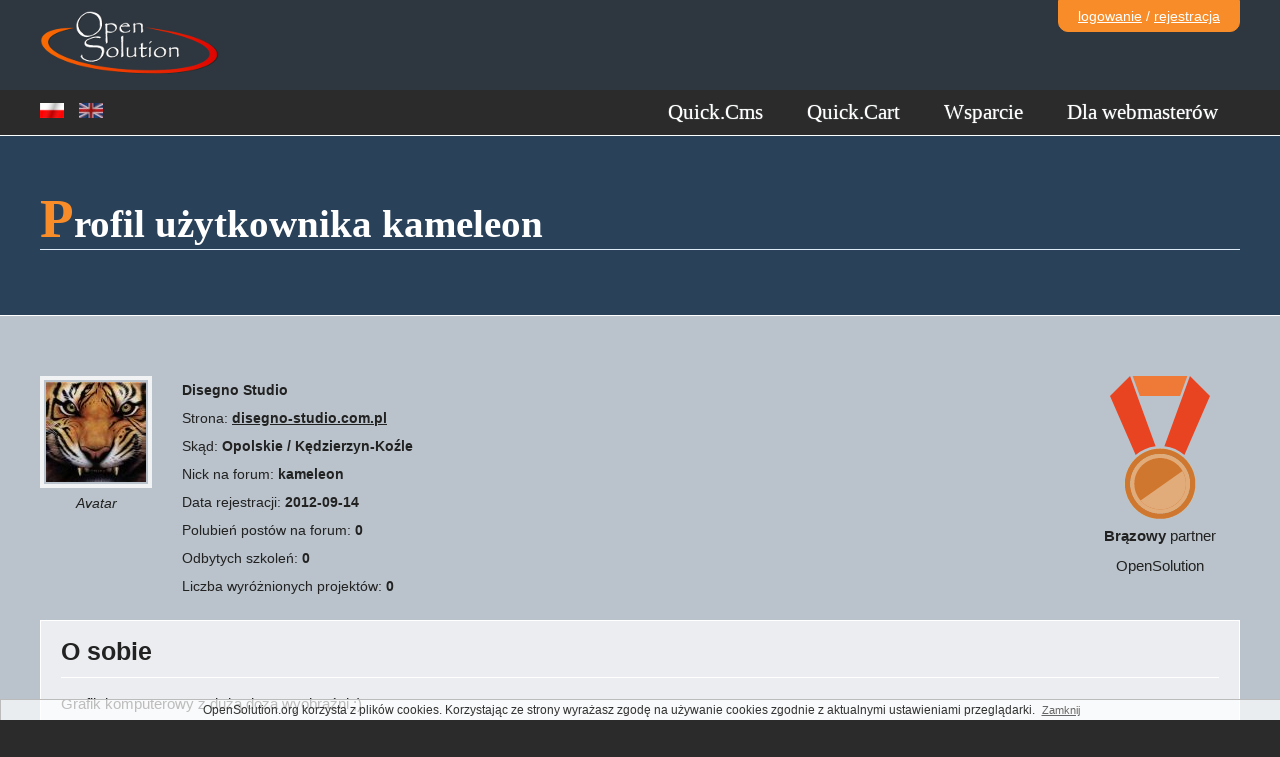

--- FILE ---
content_type: text/html
request_url: https://opensolution.org/uzytkownik.html?sUser=kameleon
body_size: 2913
content:
<!DOCTYPE HTML>
<html lang="pl">

<head>
  <title>Profil użytkownika kameleon na OpenSolution.org</title>
  <meta http-equiv="Content-Type" content="text/html; charset=UTF-8" />
  <meta name="Description" content="Proste w obsłudze i łatwe w modyfikacji darmowe skrypty PHP: Quick.Cart i Quick.Cms. Instalacja trwa max 5 minut i nie wymaga bazy MySQL" />
    <meta name="Author" content="OpenSolution.org" />
  <meta name="viewport" content="width=device-width, initial-scale=1" />
  <link rel="stylesheet" href="/os-new/css/_main3.1539072464.css" />

  <link rel="stylesheet" href="/os-new/css/sections-list-3.1580208190.css" /><link rel="stylesheet" href="/os-new/css/users.1540387396.css" />
  <script type="text/javascript">
    var cfLangNoWord = "Wypełnij poprawnie wymagane pola";
    var cfLangMail = "Podaj poprawny e-mail";
    var cfLangUrl = "Podaj poprawny adres url";
    var sLangMenuName = "Menu";
    var langCode = "PL";
  </script>
    <!-- Google tag (gtag.js) -->
  <script async src="https://www.googletagmanager.com/gtag/js?id=G-93T5PKQ3VT"></script>
  <script>
      window.dataLayer = window.dataLayer || [];
      function gtag(){dataLayer.push(arguments);}
      gtag('js', new Date());

      gtag('config', 'G-93T5PKQ3VT');
  </script>

  <!--[if lt IE 9]>
  <script src="/os-new/core/html5shiv.1396600361.js"></script>
  <![endif]-->
  <script type="text/javascript" src="/os-new/core/common.min.1497960887.js"></script>
  <script type="text/javascript" src="/os-new/core/jquery.min.1565175693.js"></script>

        

  <script type="text/javascript">
          simpleNotice( "OpenSolution.org korzysta z plików cookies. Korzystając ze strony wyrażasz zgodę na używanie cookies zgodnie z aktualnymi ustawieniami przeglądarki.", "Zamknij" );
    
  </script>
</head>

<body class="langPl">
  <nav class="skiplink"><a href="#body" accesskey="2">Pomiń nawigację</a></nav>
  <section id="head">
    <header class="head1">
      <nav>
        <div class="logo"><a href="https://opensolution.org/"><img src="os-new/images/logo_os_70_t.png" alt="OpenSolution.org"></a></div>
                <div class="user">
                      <div class="login-button"><a href="/logowanie.html" id="loginLink">logowanie</a> <span>/</span> <a href="/rejestracja.html">rejestracja</a></div>
                  </div>
      </nav>
    </header>
    <header class="head2">
      <nav>
        <div class="lang">
          <a href="./" tabindex="1" class="selected"><img src="os-new/images/flag_pl.png" alt="PL"></a>
          <a href="home.html" tabindex="2"><img src="os-new/images/flag_en.png" alt="EN"></a>
        </div>
                <ul id="os-main-menu">
          <li class="qcms detailed"><a href="#">Quick.Cms</a>
            <ul>
              <li class="basics"><strong class="rwd-red">Informacje</strong>
                <ul>
                  <li><a href="https://opensolution.org/system-cms-quick-cms.html">Quick.Cms</a></li>
                  <li><a href="https://opensolution.org/profesjonalny-system-cms-quick-cms-ext.html">Quick.Cms.Ext</a></li>
                  <li><a href="https://opensolution.org/porownanie-systemow-quick.cms-vs-quick.cms.ext.html">Quick.Cms vs Quick.Cms.Ext</a></li>
                </ul>
              </li>
              <li class="check rwd-red"><strong>Poznaj system</strong>
                <ul>
                  <li><a href="https://opensolution.org/download/"><b>Pobierz Quick.Cms</b></a></li>
                  <li><a href="http://demo.opensolution.org/Quick.Cms.Ext/?sLanguage=pl">Sprawdź demo Quick.Cms.Ext</a></li>
                  <li><a href="https://opensolution.org/zamow-oprogramowanie.html">Zamów Quick.Cms.Ext</a></li>
                </ul>
              </li>
              <li class="find-out rwd-red"><strong>Przekonaj się</strong>
                <ul>
                  <li><a href="https://opensolution.org/co-wyroznia-nasz-system-cms.html">Co wyróżnia nasz CMS</a></li>
                  <li><a href="https://opensolution.org/dlaczego-quick-cms-ext.html">7 powodów aby wybrać Quick.Cms.Ext</a></li>
                  <li><a href="https://opensolution.org/popularne-zastosowania-systemu-cms.html">Popularne zastosowania</a></li>
                </ul>
              </li>
              <li class="webmaster rwd-red"><strong>Informacje dla webmastera</strong>
                <ul>
                  <li><a href="https://opensolution.org/dlaczego-nasz-system-cms.html">Nasz system vs inne systemy</a></li>
                  <li><a href="https://opensolution.org/licencje.html">Licencje naszych programów</a></li>
                </ul>
              </li>
            </ul>
          </li>
          <li class="qc detailed"><a href="#">Quick.Cart</a>
            <ul>
              <li class="basics"><strong class="rwd-red">Informacje</strong>
                <ul>
                  <li><a href="https://opensolution.org/sklep-internetowy-quick-cart.html">Quick.Cart</a></li>
                  <li><a href="https://opensolution.org/profesjonalne-oprogramowanie-sklepu-internetowego-quick-cart-ext.html">Quick.Cart.Ext</a></li>
                  <li><a href="https://opensolution.org/porownanie-systemow-quick.cart-vs-quick.cart.ext.html">Quick.Cart vs Quick.Cart.Ext</a></li>
                </ul>
              </li>
              <li class="check rwd-red"><strong>Poznaj system</strong>
                <ul>
                  <li><a href="https://opensolution.org/download/#cart"><b>Pobierz Quick.Cart</b></a></li>
                  <li><a href="http://demo.opensolution.org/Quick.Cart.Ext/?sLanguage=pl">Sprawdź demo Quick.Cart.Ext</a></li>
                  <li><a href="https://opensolution.org/zamow-oprogramowanie.html">Zamów Quick.Cart.Ext</a></li>
                </ul>
              </li>
              <li class="find-out rwd-red"><strong>Przekonaj się</strong>
                <ul>
                  <li><a href="https://opensolution.org/co-wyroznia-nasze-oprogramowanie-sklepu-internetowego.html">Co wyróżnia nasze programy</a></li>
                  <li><a href="https://opensolution.org/dlaczego-quick-cart-ext.html">8 powodów aby wybrać Quick.Cart.Ext</a></li>
                  <li><a href="https://opensolution.org/popularne-zastosowania-programu-sklepu-internetowego.html">Popularne zastosowania</a></li>
                </ul>
              </li>
              <li class="webmaster rwd-red"><strong>Informacje dla webmastera</strong>
                <ul>
                  <li><a href="https://opensolution.org/dlaczego-nasze-oprogramowanie-sklepu-internetowego.html">Nasz system vs inne systemy</a></li>
                  <li><a href="https://opensolution.org/licencje.html">Licencje naszych programów</a></li>
                </ul>
              </li>
            </ul>
          </li>
          <li class="help"><a href="https://opensolution.org/#">Wsparcie</a>
            <ul>
              <li><a href="https://opensolution.org/docs/">Dokumentacja - CMS</a></li>
              <li><a href="https://opensolution.org/Quick.Cart/docs/ext_6.6/">Dokumentacja - CART</a></li>
              <li><a href="https://opensolution.org/forum/">Forum dyskusyjne</a></li>
              <li><a href="https://opensolution.org/support/">Pomoc dla edycji EXT</a></li>
              <li><strong>Usługi partnerów</strong>
                <ul>
                  <li><a href="https://opensolution.org/partnerzy-opensolution.html">Projektowanie stron i sklepów</a></li>
                  <li class="rwd-red"><a href="https://opensolution.org/partnerzy-hosting-domeny-inne.html">Hosting, domeny i inne</a></li>
                </ul>
              </li>
            </ul>
          </li>
          <li class="partners"><a href="https://opensolution.org/#">Dla webmasterów</a>
            <ul class="right">
              <li><a href="https://opensolution.org/oferta-partnerska.html">Oferta współpracy</a></li>
              <li><a href="https://opensolution.org/szkolenia.html">Szkolenia</a></li>
              <li><a href="https://opensolution.org/opinie-partnerow.html">Opinie webmasterów</a></li>
            </ul>
          </li>
        </ul>
        <script>
        $( function(){
          $('#os-main-menu > li > a').click(function(e){
            e.preventDefault();
            $(this).find('ul').show();
            // _gat._getTrackerByName()._trackEvent( 'Menu', 'Lev1:'+$( this ).parent().eq(0).attr('class').split(' ')[0]+'-'+langCode );
          });
        });
        </script>
      </nav>
    </header>
  </section>

  <section id="body">
  <section class="sections" id="profile-user">

  <section class="head">
    <article>
      <h1>Profil użytkownika kameleon</h1>
          </article>
  </section>

  <section>
    <article class="profile-details">
      <aside class="partner-status bronze"><p><strong>Brązowy</strong> partner OpenSolution</p></aside>      <figure class="avatar"><img src="http://opensolution.org/avatar.php?sNick=kameleon" alt="Avatar - kameleon" /><figcaption>Avatar</figcaption></figure>
      <ul class="user-info">
        <li class="name"><strong>Disegno Studio</strong></li><li class="www">Strona: <a href="./?p=redirect&amp;sUrlP=http://disegno-studio.com.pl" target="blank" onClick="recordOutboundLink( 'OutboundLinks', 'Resellers:disegno-studio.com.pl-PL' );"><strong>disegno-studio.com.pl</strong></a></li><li class="from">Skąd: <strong>Opolskie / Kędzierzyn-Koźle</strong></li>        <li class="nick">Nick na forum: <strong>kameleon</strong></li>
        <li class="register">Data rejestracji: <strong>2012-09-14</strong></li>
        <li class="forum-likes">Polubień postów na forum: <strong>0</strong></li>
                <li class="training">Odbytych szkoleń: <strong>0</strong></li>
        <li class="awards">Liczba wyróżnionych projektów: <strong>0</strong></li>
              </ul>
      <div class="about">
        <h2>O sobie</h2>
        <p>
                      Grafik komputerowy z dużą dozą wyobraźni ;)                  </p>
      </div>
      <div class="back"><a href="javascript:history.back();">&laquo; powrót</a></div>
          </article>
  </section>
</section>
      <div id="backToTop">
      <a href="#"><span></span><em>Do góry</em></a>
    </div>
    <script type="text/javascript">
    $(function(){
      backToTop();
    })
    </script>  </section>

  <section id="foot">
    
  <section class="sites row">
    <article class="inner">
      <h2><a href="/katalog-stron.html">Katalog stron na naszych systemach</a></h2>
            <h3>Ponad 32 tys. wdrożeń. Zobacz najciekawsze...</h3>
      
<ul class="photos">
  <li><a href="/katalog-stron.html"><img src="/os-new/images/websites/catalog_main_aparperfume.pl-210.jpg" alt="Zrzut ekranu strony aparperfume.pl" /></a></li>
  <li><a href="/katalog-stron.html"><img src="/os-new/images/websites/catalog_main_sportowcydzieciom.pl-210.jpg" alt="Zrzut ekranu strony sportowcydzieciom.pl" /></a></li>
  <li><a href="/katalog-stron.html"><img src="/os-new/images/websites/catalog_main_jezykipodroze.pl-210.jpg" alt="Zrzut ekranu strony jezykipodroze.pl" /></a></li>
  <li><a href="/katalog-stron.html"><img src="/os-new/images/websites/catalog_main_powiat-wieruszowski.pl-210.jpg" alt="Zrzut ekranu strony powiat-wieruszowski.pl" /></a></li>
  <li><a href="/katalog-stron.html"><img src="/os-new/images/websites/catalog_main_4carriers.com-210.jpg" alt="Zrzut ekranu strony 4carriers.com" /></a></li>
</ul>
      <ul class="options">
        <li id="addSite"><a href="/katalog-stron.html#add-site-link" class="more">&gt; dodaj stronę</a></li>
        <li><a href="/katalog-stron.html" class="more">&gt; zobacz katalog stron</a></li>
      </ul>
          </article>
  </section>

    <section class="copy">
      <div><a href="polityka-prywatnosci-i-regulamin.html">regulamin</a> <a href="licencje.html" class="rwd-add">licencje</a> <a href="o-nas.html">o nas</a> <a href="kontakt.html">kontakt</a></div>
    </section>
  </section>

        <script type="text/javascript" src="/os-new/core/mlbox.1425296880.js"></script>
    
</body>
</html>

--- FILE ---
content_type: text/html
request_url: http://opensolution.org/avatar.php?sNick=kameleon
body_size: 4197
content:
���� JFIF      �� ;CREATOR: gd-jpeg v1.0 (using IJG JPEG v62), quality = 80
�� C 


		
%# , #&')*)-0-(0%()(�� C



(((((((((((((((((((((((((((((((((((((((((((((((((((��  d d" ��           	
�� �   } !1AQa"q2���#B��R��$3br�	
%&'()*456789:CDEFGHIJSTUVWXYZcdefghijstuvwxyz���������������������������������������������������������������������������        	
�� �  w !1AQaq"2�B����	#3R�br�
$4�%�&'()*56789:CDEFGHIJSTUVWXYZcdefghijstuvwxyz��������������������������������������������������������������������������   ? �e��<�,`e��\�n�U�O��/.M���v�@[$� !^�lE�{ko0��H�OBA����S���7�/�!��@����׍���)�]����O�PKC��9����MϘ���u�xG��E�}B����W�����1ƃ%�8g�`G�[τ|G�	��kmC�{[�C�R0;]�$�# �J�> �|%�A0����A};\'}��[�\q]ѡ<o��:��#:?|<��u�뉯]�O,���#��W���(�G��m���;[�^m���D8c�zs�+o����5/��~�grE����5E2���GR8���I5�F6Z\I&�:�=��ܫٙG
�v�sԞs\ӵ5�k�tRN~��5�ne�m���c�1���(矔��U7K�is��I�n/�3�1nWC[�~�.�,�=��M<�f��Iګ� ���_K���˃P�q���K�~��,�g�\��߹^�uJ|�I�u����^,�����ϭcO�� x"+�OI�d�����9�*��۞9�� ��$]�Ʊ�-��v�n-�cc�ld��W��vQh����p�K��f�6� ��2N��5�B�#q����V��iu8���]x*���T���9�.��IE<��?Ȭ� jr��s�i���m,{іC���l��~[xn����5���Rv�`FI�O��
�G�g�>���F$�-��>V<⦥(��]ʥZZ��>|x�WgMN�z,��*7\P4K
0�NX� *+���Ds%�;�Œ��?�NE㸉NX {q�\���[{�(d���D���m��ʷ���?DE��7QRF�08���jz����3V�����d���c���W<eO�-��tr:��oT�C�_��x���H���{<H��^E#�,GO½V���\��i���y����_�qцFT�2C^y�XA�� ��
�?�{��FZݘ啇�}q�\�����2��{qO�H�`�O�q޺*�� �kFaJ\�S-iw�5�vϫ]i�ʘy����zW��E�b4�qs03�u'd����������;ͻnT�a$�����4@��*1��q��(�p���sf������"�HZ=�r�7{W&���u�Mg 2[\�8 �}1��o�tW�4�/�H�u� ir��c�b��NQ��%+3�n�Er5�!�� �ƕ7��\��k~��{|� -��a���)���Q��#�1<*����:������a-���$.z~gK�t��WRMU�!��RG���g��^�c���xU]���4�����|]>��mE� ��$�\�1�1Z~8I��/iN�ΥZK�%�z���2�W��:o��'�em�%��,h:��Oo@+�կ`�.t�E)&��D�EpP��g�\���9.Nj��T��x��XٖmѸ<��Wk��*��Xew
�67u���+HVR�fs��'���:����-$�D{�2鎧�5�ǉ��
������R��ۓ]F�w��JE��۹�ɴ+Ք�A��]4t�cYտ�&Ԣ�J�����6�w����p<�&�f��nv�{9�,�U�u+mU��S���@]�F������zdgڱ��ϨM���gL�v�^���x��kz�v��O$�/�n%��`+�`N@zu��������n�3/ܐz�'�z��}�4�ֻj�����ٮ.s�����Xm�V!�\gV}���j��-��������e�;�"����U5���f�f;W `��mi&03]�0zWI���o�V_���--�|�_�Q����'y+!ɽ�(׼=���'��p�}+#A���צXl�� <������2�Y��0�r���#Q�S�k�����o��� �f�!����W���C�Z�R�£璷���,�5�4�ﮬ�1��#Qr�����qJ���������(��9>�X�].��Xx��G���o��!���W'��+n�d�|ַ��5e��$�{�� =b,8>��OCNS������Ῑ�WQk� �����Z;T���W��x���O��e<j�V��=�"IYEX�7w#�������)�u=Iw/Ρ"S���v���gxK�����KN�K��*ŨD��F�^�;{���}b8�H㴓.б�`�B��Z���چ�����UC��_�_p��9��y��*6h�|cn�j^0��f��@5��#���}��p�O�{IVH��с����f|0����P�n�$n�|��q�N�<}}+~�·���NM�����rv�oj�*�|�/[~G��������K��䟔}Mm�D�x� �5���n�+ ,��1~b��o�#�㞦���;#5(��L���GB1X��/���vqZ����m��5�{w�"�6��-�TB:�>n�(5����U�|��oδ�MwK�t��������0U�co?{��o�9��~$�yA���*3r���¬�:d�ƫ&����Ь�2Epn\��]������"�����vzF��(�e��*��hT���pX��Ӳ�-|}�8��us�@Q��ӱ��j:�ߌ��qol��Za.�p���I��xS�eԮn���������$��O�"�)�vr���y��-�3J�x���>�/Ճq�$**�ۜ�^C�wU?֊w��6Q��/���p#��M��S��3���hx�+	��k�v���HR�=��r:�e�:F��hd�<�O��E���S�ܦ9�Ƿ5�%�\�R�yOH��n�F�����)�Icp��B9� u�� �gi� t�^!a�+PRkFs����+�|�K[D�Oע��"p���s%�z�=ҽ�Yi'��Vn��խd���� �tS�ϝ����c'����d�3������L~���v+��`�7�q���9�}�P>���<S���oIgv��nO�c����t���,/|�L��A*�³�A=R7��jў�[j�	������M��{���K�s�������q����\�ψ��d��299NOJ�o���]&��ǅC�ѿ�M<:���qI+C�=/�_������3�J�q�z�\�m��s9�4���NיodVlvPz�ҽ�[�O�ʋV�)�h� ��|����^"���;_��x!�ٴ��d�zv��N��猝��T����"��xd���`o�De�;��Os\^�gc봷R�re
ƛ�v���������ZD�g�k��=�<W-�;|�v��/҈A�6d�w���1����)�����
�2�x	�b@T�h��Xe�n�m��J�����zV��#�c��ʕc�5�}�&����$�;�K��C���������VC۩�PT���N�G�W>8Դ��{Mb٢���[ �����|F�w��]��䌌�O|�9�o��q�O	u�8����E8��./.�e2M+;������^�rq��k��u�%�:���_�~#C)�+#'����� zzW����m�cn��=� ��b���P�9VP #қL"�=�wQ�.�qa���#3,��^'�k�<C�]^]��X�_�zZ��g�_C�f���$/�v�,T��l��Xofg<���Is]�%$փ�a~n�[��U�ʵTu`y5Osڀ�jkku��f�TğDQl���[�V�,�QEO24�L��|�sU� ,GO�Ph�F,Nx��X���h�Z�f\���tZm����8PC�QZ"Y�[hV�_'��z�.�fP7�����y� 
(�qڍ�Qʻb1��B�=x���"8���Z��*BXO�VlҞ��O��~TQEA���

--- FILE ---
content_type: text/css
request_url: https://opensolution.org/os-new/css/_main3.1539072464.css
body_size: 3684
content:
@import url( '_top-menu.css' );

body, body *{margin:0;padding:0;border:0;}
body,table{background-color:inherit;color:#333;font-size:0.75em;font-family:Arial, Helvetica, sans-serif;}
body{background:#2b2b2b;}

h4{font-size:1em;}

.input, .inputB, select, textarea{border:1px solid #ccc;}
.submit{font:1em Verdana, sans-serif;}
.inputB{font-size:1em;}
input[type="text"].warning-required, input[type="password"].warning-required, input[type="email"].warning-required, select.warning-required, textarea.warning-required{background:#f7d8d0;border-color:#bb4c2e;}

a{color:inherit;text-decoration:underline;}
a:link, a:visited, a:active{text-decoration:underline;}
a:hover{color:#f78c28;text-decoration:underline;}

.clear{clear:both;font-size:0px;line-height:0px;height:0px;}
.center{text-align:center;}

.skiplink{position:absolute;left:0px;top:-500px;overflow:hidden;}

/* PAGE WIDTH */
#head .head1 nav, #head .head2 nav, #body .article, #body footer.back, #foot #links, #foot footer div{width:1200px;}
@media screen and (max-width:1136px){
	#head .head1 nav, #head .head2 nav, #body .article, #body footer.back, #foot #links, #foot footer div{width:960px;}
}
@media screen and (max-width:960px){
	#head .head1 nav, #head .head2 nav, #body .article, #body footer.back, #foot #links, #foot footer div{width:99%;}
}

#head .head1{background:#2e3740;padding:0 5px 5px;}
#head .head1 nav{height:85px;margin:0 auto;}
.popup #head .head1{background:#2d4863;}
.popup #head .head1 nav{width:100%;height:55px;}

#head .head1 .logo{float:left;margin:5px 0 0;}
#head .head1 .logo a{float:left;padding-top:5px;}

#head .head1 .user{position:relative;}
#head .head1 .user .login-button{float:right;width:180px;padding:7px 0;text-align:center;background:#f78c28;color:#fff;border:1px solid #f78c28;-moz-border-radius-bottomleft:10px;border-bottom-left-radius:10px;-moz-border-radius-bottomright:10px;border-bottom-right-radius:10px;font-size:1.2em;}
#head .head1 .user a:hover, #head .head1 .user a.selected{color:#2f4a67;text-decoration:none;}
#head .head1 .user form{position:absolute;top:0px;right:170px;z-index:20;display:none;float:right;margin:0;padding:8px 20px;background:#f78c28;-moz-border-radius-bottomleft:10px;border-bottom-left-radius:10px;}
#head .head1 .user form fieldset{clear:both;float:right;display:inline;}
#head .head1 .user form label{display:none;}
#head .head1 .user form .input{width:142px;margin:3px 0;padding:3px 5px;background:#dee7f0;border:none;}
#head .head1 .user form .input#lEmail{width:214px;}
#head .head1 .user form .submit{width:69px;height:22px;border:none;background:#2f4a67;color:#fff;font-weight:bold;}
#head .head1 .user form .submit:hover{background:#fff;color:#f78c28;}

#head .head1 .user .links{clear:right;float:left;margin-top:10px;list-style:none;}
#head .head1 .user .links li{margin:4px 0 0;}
#head .head1 .user .links a{color:#fde4cd;text-decoration:none;}
#head .head1 .user .links a:hover{color:#2f4a67;}

#head .head1 .user .avatar{float:right;margin:7px 20px 0 0;}
#head .head1 .user .avatar img{height:60px;border:3px solid #777777;}
#head .head1 .user .logged-links{float:right;padding:5px 10px 0 0;list-style:none;color:#ccc;/*background:#2b2b2b;border:1px solid #777;border-top:0;*/border-right:3px solid #777;text-align:right;}
#head .head1 .user .logged-links li a{display:block;padding:1px 23px 2px 0;text-decoration:none;background:url('../images/icons/ico_list2.png') no-repeat right 3px;}
#head .head1 .user .logged-links li a em{font-style:normal;}
#head .head1 .user .logged-links li a:hover{color:#fff;text-decoration:underline;}
#head .head1 .user .logged-links li.dashboard a{background-image:url('../images/icons/ico_dashboard.png');}
#head .head1 .user .logged-links li.partners a{font-weight:bold;background-image:url('../images/icons/ico_partners.png');}
#head .head1 .user .logged-links li.profile a{background-image:url('../images/icons/ico_profile.png');}
#head .head1 .user .logged-links li.logout a{background-image:url('../images/icons/ico_close2.png');}

#head .head2{position:absolute;top:90px;width:100%;background:#2b2b2b;font-family:Tahoma;border-bottom:1px solid #fbffff;}
#head .head2 nav{height:45px;margin:0 auto;}
/*@media screen and (max-width:960px){
  #head .head2{overflow:hidden;}
}*/

#head .head2 .lang{float:left;padding-top:3px;}
#head .head2 .lang a{float:left;display:block;margin-right:15px;padding-top:10px;}
#head .head2 .lang img{opacity:0.8;filter:alpha(opacity=80);}
#head .head2 .lang img:hover, #head .head2 .lang .selected img{opacity:1;filter:alpha(opacity=100);}

/* REMOVE START */
#head .head2 .menu{float:right;list-style:none;white-space:nowrap;}
#head .head2 .menu li a{text-decoration:none;}
#head .head2 .menu > li{position:relative;float:left;height:45px;margin:0 5px;white-space:nowrap;}
#head .head2 .menu > li > a, #head .head2 .menu li strong{display:block;padding:10px;background:inherit;color:#fff;font-size:1.75em;font-weight:normal;text-shadow:0 0 1px rgba(209,214,220,0.8);}
#head .head2 .menu li li a{color:#fff;}
#head .head2 .menu li.mark > strong:first-child{color:#ff9650;text-decoration:none;cursor:pointer;}
#head .head2 .menu > li:hover > a, #head .head2 .menu > li.mark:hover > strong{background:#fafafa;color:#1b212a;text-decoration:none;cursor:pointer;}
#head .head2 .menu > li > ul{float:left;display:none;z-index:10;position:absolute;top:45px;padding:5px 10px 15px;background:#2b2b2b;list-style:none;border:1px solid #fff;font-size:1.167em;}

#head .head2 .menu > li ul.right{right:0px;}
#head .head2 .menu li:hover ul{display:block;}

#head .head2 .menu > li > ul > li{float:left;width:100%;margin:7px 0 0 !important;}
#head .head2 .menu li.mark > ul > li{margin-bottom:7px !important;}
#head .head2 .menu li ul li:first-child{margin-top:5px;}
#head .head2 .menu li ul li a, #head .head2 .menu li ul li strong{margin:0;padding:5px 15px 5px 10px;}
#head .head2 .menu li ul li a:hover{text-decoration:underline;}
#head .head2 .menu li ul ul li.mark a{font-weight:bold;}
#head .head2 .menu li ul li strong{font-weight:bold;font-size:1em;text-shadow:none;}
#head .head2 .menu li ul ul{display:block;float:left;margin-left:20px;padding:0;background:inherit;border:0;list-style:none;}
#head .head2 .menu li ul ul li{margin:7px 0 0;background:none;}
#head .head2 .menu li ul ul a{padding:1px 0;font-size:1em;}
#head .head2 .menu li ul ul img{margin-left:3px;vertical-align:middle;}


#head .head2 .menu > li.detailed > ul{width:970px;margin-left:-390px;}
#head .head2 .menu > li.detailed.qcms > ul{margin-left:-500px;}
#head .head2 .menu > li.detailed > ul > li.basics{width:240px;}
#head .head2 .menu > li.detailed > ul > li.download{width:140px;}
#head .head2 .menu > li.detailed > ul > li.demo{width:200px;}
#head .head2 .menu > li.detailed > ul > li.help{width:180px;}
#head .head2 .menu > li.detailed > ul > li.help-ext{width:210px;}
#head .head2 .menu > li.detailed > ul > li > strong{margin:0 20px 0 10px;padding-left:0;border-bottom:1px dotted #fff;font-size:1.071em;color:#bdbdbd;}
#head .head2 .menu > li.detailed > ul > li > ul{margin:0 10px;padding-top:3px;}
#head .head2 .menu > li.detailed > ul > li > ul a{}
#head .head2 .menu > li.detailed ul li a{margin:0;}

  @media screen and (max-width:1024px){
    #head .head2 .menu > li.detailed > ul{margin-left:-340px;}
    #head .head2 .menu > li.detailed.qcms > ul{margin-left:-460px;}
  }
  @media screen and (max-width:800px){
    #head .head2 .menu > li > a, #head .head2 .menu li strong{font-size:1.5em;}
  }
  @media screen and (min-width:641px) and (max-width:799px){
    #head .head2 .menu > li > a, #head .head2 .menu li strong{font-size:1.25em;}
  }
  @media screen and (max-width:640px){
    #head .head2 .menu > li{width:45%;height:auto;margin:4px 2%;border:1px solid #7c7c7c;}
    #head .head2 .menu > li > ul{right:0px;}
    #head .head2 .menu > li.detailed > ul{width:580px;margin-left:0;}
    #head .head2 .menu > li.detailed.qcms{float:right;}
    #head .head2 .menu > li.detailed > ul > li.help{clear:left;}
  }
  @media screen and (max-width:480px){
    #head .head2 .menu > li.detailed > ul{width:450px;}
    #head .head2 .menu > li.worth-it > ul{right:-40px;}
  }
  @media screen and (max-width:360px){
    #head .head2 .menu > li{width:98%;margin:2px 0;}
    #head .head2 .menu > li.detailed > ul{width:300px;}
    #head .head2 .menu > li.detailed.qcms{float:left;}
    #head .head2 .menu > li > a, #head .head2 .menu li strong{padding:5px 10px;font-size:1.25em;}
    #head .head2 .menu > li > ul{top:30px;font-size:1em;}
  }
/* REMOVE STOP */


  @media screen and (max-width:640px){
    #head{float:left;background:#2b2b2b;}
    #head .head1{float:left;width:40%;padding:0;}
    #head .head1 .logo{width:100%;margin:30px 0 10px;text-align:center;}
    #head .head1 .logo a{float:none;margin:0 auto;}
    #head .head1 .user{float:left;width:100%;}
    #head .head1 .user .login-button{width:98%;padding:0;border:0;border-radius:0;-moz-border-radius:0;background:#2e3740;}
    #head .head1 .user .login-button span{display:none;}
    #head .head1 .user .login-button a{float:left;width:48%;padding:9px 0;background:#9a6433;}
    #head .head1 .user .login-button a:first-child{border-right:2px solid #2e3740;}
    #head .head1 .user .login-button a:hover, #head .head1 .user .login-button a.selected{background:#f78c28;color:#fff;}
    #head .head1 .user form{right:auto;left:0;top:37px;width:100%;padding:0 0 10px;}
    #head .head1 .user form fieldset{width:95%;margin:0 auto;}
    #head .head1 .user form .input{width:60%;padding:6px 2%;}
    #head .head1 .user form .input#lEmail{width:92%;}
    #head .head1 .user form .submit{width:30%;height:auto;padding:6px 2%;}
    #head .head1 .user .links{float:none;text-align:center;padding-top:10px;}
    #head .head1 .user .links li{display:inline;padding:10px;}
    #head .head1 .user .links a{font-size:1.167em;}

    #head .head1 .user .rwd-red{display:none;}
    #head .head1 .user .logged-links{float:right;width:95%;padding:0;list-style:none;color:#ccc;border-right-width:10px;border-top:1px solid #777;}
    #head .head1 .user .logged-links li{float:left;width:48%;}
    #head .head1 .user .logged-links li a{margin:3px 0 2px;font-size:1.25em;}

    
    #head .head2{float:right;position:relative;top:0;width:60%;padding-top:5px;border:0;}
    #head .head2 .lang{position:absolute;top:0;left:-80px;}
  }
  @media screen and (max-width:480px){
    #head .head1 .user .logged-links li{width:98%;}
  }
  @media screen and (max-width:360px){
    #head .head1 .logo img{width:100%;margin-top:10px;}
    #head .head1 .user .login-button a{width:95%;border-bottom:1px solid #2e3740;}
  }


/* FIXED SCROLL MENU TOP */
#head #logo-small{display:none;}
#head .head2.fixed{position:fixed;top:0px;z-index:1;}
#head .head2.fixed .lang{display:none;}
#head .head2.fixed #logo-small{display:block;float:left;padding-top:8px;}

/* PAGE BODY */
#body{padding-top:46px;background:#d3d8dd;}
  @media screen and (max-width:640px){
    #body{clear:left;padding-top:0;}
  }

/* style uniwersalne do wykorzystania w roznych typach stron */
/* art tresc */
#body .article{margin:0 auto;padding-bottom:20px;}
#body .article h1{margin:0 0 10px;padding:35px 0 2px;color:#fff;font-size:3.25em;font-family:Arial;border-bottom:1px solid #dfeaf7;}
#body .article time{display:block;margin-bottom:5px;text-align:right;font-size:1em;color:#888;font-weight:bold;}

#body .pages{width:100%;margin:0;padding:5px 0 20px;list-style:none;}
#body .pages li{display:inline;margin:0;padding:2px;}
#body .pages li a{padding:1px;}

#body footer.back{margin:0 auto;padding:20px 0;text-align:center;}

#body #error{padding:60px 0 100px;text-align:center;font-size:2em;font-family:"Lucida Sans Unicode", "Lucida Grande", "sans-serif";color:#df0000;}
#body #error h4{color:#333;margin-top:20px;}

/* SCROLL BACK TO TOP */
#backToTop{position:fixed;bottom:30px;right:1.5%;font-family:Verdana;}
#backToTop a{display:block;width:80px;text-align:center;text-transform:uppercase;text-decoration:none;color:#606060;font-size:0.917em;-webkit-transition:1s;-moz-transition:1s;transition:1s;opacity:0.6;filter:alpha(opacity=60);}
#backToTop a:hover{color:#2d4863;opacity:1;filter:alpha(opacity=100);}
#backToTop span{display:block;width:100%;height:90px;margin-bottom:7px;background:#939393 url('/os-new/images/back_to_top.png') no-repeat center center;-webkit-border-radius:15px;-moz-border-radius:15px;border-radius:15px;-webkit-transition:1s;-moz-transition:1s;transition:1s;}
#backToTop em{padding:3px 8px;font-style:normal;}
#backToTop a:hover span{background-color:#2d4863;}
#backToTop a:hover em{background-color:#2d4863;color:#fff;-webkit-border-radius:5px;-moz-border-radius:5px;border-radius:5px;}
@media screen and (max-width:1180px){
  #backToTop a{opacity:0.4;filter:alpha(opacity=40);}
}
@media screen and (max-width:480px){
  #backToTop a{width:55px;}
  #backToTop span{height:55px;background-position:center top;}
  #backToTop em{display:none;}
}
body.langEn #backToTop a{text-transform:none;}
body.langEn #backToTop em{padding:3px 4px;}

/* FOOTER */

#foot{margin:0;padding:0;}

/*#foot #links{margin:0 auto;padding-bottom:20px;text-align:left;overflow:hidden;}
#foot #links .column{float:left;}
#foot #links .column strong{display:block;clear:left;margin-bottom:10px;}
#foot #links .column > strong{font-size:1.2em;}
#foot #links .column a{clear:left;float:left;margin:6px 0;font-weight:normal;text-decoration:none;border-bottom:1px solid #5c7084;}
#foot #links .column a:hover{border-color:#f78c28;}

#foot #links .sites-short{width:360px;margin-top:20px;}
#foot #links .sites-short strong a{font-weight:bold;margin-top:0;}
#foot #links .sites-short .photos{float:left;width:300px;}
#foot #links .sites-short .photos div{float:left;width:25%;margin:5px 0;font-size:1px;line-height:1px;}
#foot #links .sites-short .photos div a{margin:0;border:0;}
#foot #links .sites-short .photos div.photoL{margin-right:0;}
#foot #links .sites-short .photos img{}

#foot #links .column.numbers{width:830px;float:left;}
#foot #links .column.numbers .rwd-add{display:none;}
#foot #links .column.numbers div{float:left;width:33%;margin-top:27px;background:url('../images/home/foot_sites.png') no-repeat 1% center;opacity:0.4;filter:alpha(opacity=40);}
#foot #links .column.numbers div:hover{border-color:#fff;opacity:1;filter:alpha(opacity=100);}
#foot #links .column.numbers div a{margin:0;color:#fff;text-decoration:none;border:0;}
#foot #links .column.numbers a:hover{color:#fff;}
#foot #links .column.numbers .speed{background-image:url('../images/home/foot_speed2.png');}
#foot #links .column.numbers .downloads{background-image:url('../images/home/foot_downloads.png');}
#foot #links .column.numbers .install{background-image:url('../images/home/foot_time2.png');}
#foot #links .column.numbers .check{background-image:url('../images/home/foot_check2.png');}
#foot #links .column.numbers .years{background-image:url('../images/home/foot_calendar.png');}
#foot #links .column.numbers div strong{display:block;margin:0 0 0 55px;font-size:2.5em;}
#foot #links .column.numbers span{margin:0 0 0 55px;font-weight:normal;font-size:0.909em;}
*/

#foot .copy{clear:both;padding:15px 0;background:#2e3740;font-family:Verdana;}
#foot .copy div{width:960px;margin:0 auto;font-weight:normal;text-align:center;}
#foot .copy a{padding:0 10px;font-weight:normal;color:#fff;text-decoration:none;}
#foot .copy a:hover{text-decoration:underline;}

  @media screen and (max-width:1024px){
    #foot .copy div{width:100%;}
  }

/*
  Katalog stron
*/
.sites{width:100%;background:#a0a612;text-align:center;}
.sites *{-webkit-box-sizing:border-box;-moz-box-sizing:border-box;box-sizing:border-box;}
.sites .inner{width:1200px;padding:20px 0;margin:0 auto;text-align:left;}
.sites .inner:after{content:"";display:block;clear:both;}
.sites h2{font-size:2em;font-weight:normal;text-align:center;}
.sites h2 a{text-decoration:none;}
.sites h2 a:hover{color:#fff;}
.sites h3{margin:20px 0;font-size:1.75em;color:#fff;text-align:center;font-weight:normal;}
.sites .photos{float:left;width:100%;list-style:none;}
.sites .photos li{float:left;width:20%;margin:0 0 4px 0;text-align:center;font-size:1px;line-height:1px;}
.sites .photos img{padding:1px;border:3px solid #daddb7;}
.sites .photos img:hover{opacity:0.8;border-color:#fff}
.sites .options{clear:both;margin:0;padding:0;list-style:none;}
.sites .options li{float:right;padding:30px 20px 10px;}
.sites .options a{padding:7px 10px;border:1px solid #dadada;color:#fff;background:#8f9610;text-decoration:none;font-size:1.167em;}
.sites .options a:hover{background:#1d3752;color:#fff;transition:all 0.4s ease;}
.sites .options #addSite{float:left;}
@media screen and (max-width:1136px){
  .sites .inner{width:960px;}
  .sites .photos li{width:25%;}
  .sites .photos li:last-child{display:none;}
}
@media screen and (max-width:960px){
  .sites .inner{width:99%;}
}
@media screen and (max-width:800px){
  .sites .photos li img{width:90%;}
}

@media screen and (max-width:360px){
  .sites .options li{padding:30px 10px 10px;}
}

.js-notice{position:fixed;z-index:2;padding:3px 0;background-color:rgba(255,255,255,0.7);border:1px solid #bbb;text-align:center;}
.js-notice:hover{background-color:rgba(255,255,255,1);}
.js-notice .close{font-size:0.917em;color:#666;}
.js-notice .close:hover{color:#f78c28;}

.js-notice#noticeAboutCookies{bottom:0px;width:100%;border-bottom:none;}
.js-notice#noticeAboutCookies .close{margin-left:7px;}


/* FB SIDE TAB */
#fbSideTab{z-index:50;position:fixed;top:360px;left:-202px;padding:10px;padding-left:0;}
#fbSideTab .button{display:block;float:left;padding:0 5px 30px;}
#fbSideTab .fb{float:left;-moz-border-radius-topright:5px;border-top-right-radius:5px;-moz-border-radius-bottomright:5px;border-bottom-right-radius:5px;overflow:hidden;background-color:#fff;border:5px solid #52799f;}
#fbSideTab .fb #fb-root{width:192px;}
@media print{
  #fbSideTab{display:none;}
}

@media screen and (max-width:1330px){
  #fixedNoticeStick{opacity:0.1;filter:alpha(opacity=10);}
  #fixedNoticeStick:hover{opacity:1;filter:alpha(opacity=100);}
  /*#fixedNoticeStick a{display:block;height:40px;overflow:hidden;}*/

  #fbSideTab .button{opacity:0.1;filter:alpha(opacity=10);}
  #fbSideTab:hover .button{opacity:1;filter:alpha(opacity=100);}

  #fbShow{opacity:0.1;filter:alpha(opacity=10);}
  #fbShow:hover{opacity:1;filter:alpha(opacity=100);}
}


/*
-webkit-min-device-pixel-ratio2
*/


--- FILE ---
content_type: text/css
request_url: https://opensolution.org/os-new/css/sections-list-3.1580208190.css
body_size: 1215
content:
@import url( '_fixed.css' );

#body{background:#6a839b;}
.sections{background:#bac3cb;}
.sections h1{margin:0 0 15px;padding:0 0 2px;color:#fff;font-size:2.786em;line-height:1.2em;border-bottom:1px solid #dfeaf7;font-family:"Lucida Sans Unicode", "Lucida Grande", "sans-serif";}
.sections h1:first-letter{color:#f78c28;font-size:1.4em;}
.sections section{font-size:1.167em;line-height:2em;}
.sections article nav{margin-bottom:10px;padding-left:10px;}
.sections article nav, .sections article nav a{color:#adb2b7;text-decoration:none;}
.sections article nav a:hover{text-decoration:underline;color:#fff;}
.sections section nav a:last-child{color:#fff;}

.sections h2{margin-bottom:20px;color:#fff;font-size:1.75em;}
.sections h2 a{color:#fff;text-decoration:none;}
.sections h2 a:hover{text-decoration:underline;}

.sections section{border-bottom:1px solid #fff;font-family:"trebuchet ms", arial;}
.sections section article{width:1200px;padding:60px 0 50px;margin:0 auto;text-align:left;overflow:hidden;}

.sections section img{float:left;margin:0 40px 5px;padding:2px;border:4px solid #f0f2f3;background:inherit;} /* change - class */
.sections.odd-even section:nth-child(odd) img{float:left;margin-right:40px;}
.sections.odd-even section:nth-child(even) img, .sections img.odd, .sections.odd-even section:nth-child(odd) img.odd{float:right;margin:0 0 5px 40px;}
.sections.odd-even section:nth-child(odd) ul{float:left;margin-bottom:40px;}

.sections.odd-even section article ul.screens, .sections section article ul.screens{float:none;margin:40px 0 20px;list-style:none;padding:0;overflow:hidden;}
.sections.odd-even section article ul.screens li, .sections section article ul.screens li{width:50%;float:left;text-align:center;}
.sections.odd-even section article ul.screens li img, .sections section article ul.screens li img{float:none;margin:0;}
.sections section article figure{text-align:center;margin-bottom:10px;}
.sections section article figure img, .sections.odd-even section:nth-child(odd) article figure img, .sections.odd-even section:nth-child(even) article figure img{float:none;margin:30px 0 0;}

.sections section:nth-child(4n+1){background-color:#294159;color:#fff;}
.sections section:nth-child(4n+2){background-color:#bac3cb;color:#222;}
.sections section:nth-child(4n+2) h2, .sections section:nth-child(4n+2) h2 a{color:#222;}
.sections section:nth-child(4n+2) a:hover{color:#fff;}
.sections section:nth-child(4n+3){background-color:#ebedf0;}
.sections section:nth-child(4n+3) h2, .sections section:nth-child(4n+3) h2 a{color:#333;}
.sections section:nth-child(4n+3) img{border-color:#4f6377;background:#fff;}
.sections section:nth-child(4n){background-color:#4f6377;color:#fff;}
.sections section:nth-child(4n) a:hover{color:#f78c28;}

.sections section article p, .sections section article blockquote{font-size:1.083em;padding-top:15px;}
.sections section article p.clear{clear:both;}
.sections section article ul, .sections section article ol{margin-left:25px;}
.sections section article header{font-size:1.3em;line-height:1.7em;font-family:"Lucida Sans Unicode", "Lucida Grande", "sans-serif";}
.sections .quote{padding-left:35px;background:url('/os-new/images/icons/quote-white.png') no-repeat left 18px;}
.sections section:nth-child(4n+2) .quote, .sections section:nth-child(4n+3) .quote{background-image:url('/os-new/images/icons/quote-navy.png');}

.sections footer{margin:40px 0 0;}
.sections .button{padding:50px 0;}
.sections .button.no-padding-bottom{padding-bottom:0;}
.sections footer, .sections .button{text-align:center;font-size:1.1em;clear:both;}
.sections footer a, .sections .button a{display:block;width:500px;padding:9px 15px;margin:0 auto;font-weight:bold;background:#2e3740;color:#fff;border-radius:5px;text-decoration:none;}
.sections footer a:hover, .sections section:nth-child(4n) footer a:hover, .sections .button a:hover, .sections section .button a:hover{background:#f78c28;color:#fff;text-decoration:underline;}

.sections section .movie iframe{padding:2px;border:4px solid #f0f2f3;background:#bac3cb;}
.sections section .movie{margin:10px 0 0;text-align:center;line-height:1.8em;}
.sections section:nth-child(4n+3) .movie iframe{border-color:#6a839b;background:#fff;}

/* custom */
.v6x__post{position:relative;}
.v6x__post:before{position:absolute;top:-5px;right:25px;display:block;content:"v6.1";width:60px;height:45px;padding-top:10px;
  text-align:center;font-size:1.25em;font-weight:bold;color:rgb(247,140,40);background:#fff;border-radius:4px;box-sizing:border-box;}
.v60 .v6x__post:before{color:#da251d;content:"v6.0";}
.v62 .v6x__post:before{color:#0697d9;content:"v6.2";}
.v63 .v6x__post:before{color:#a0a612;content:"v6.3";}
.v64 .v6x__post:before{color:#2e3740;content:"v6.4";}
.v65 .v6x__post:before{color:#f1697c;content:"v6.5";}
.v66 .v6x__post:before{color:#912f8c;content:"v6.6";}
.v67 .v6x__post:before{color:#0697d9;content:"v6.7";}

.v6x--shop .v6x__post:after{position:absolute;top:-5px;right:80px;
  display:inline-flex;align-items:center;justify-content:center;
  content:"";width:45px;height:45px;border-bottom-left-radius:4px;transition:all .3s ease;font-size:.1em;color:rgb(247,140,40);
  background:#fff url("/os-new/images/v6.0/shopping-bag.svg") no-repeat right 5px center;background-size: 28px 28px;
}
.v6x--shop .v6x__post:hover:after{content:attr(data-content);width:auto;padding:0 1em;font-size:1em;background-image:none;}


@media screen and (max-width:1136px){
	.sections section article{width:960px;}
  .sections footer a{width:400px;font-weight:normal;}
}
@media screen and (max-width:960px){
	.sections section article{width:99%;}
}
@media screen and (max-width:639px){
	.sections footer a, .sections .button a{width:90%;}
}

@media print{
  *{color:#000 !important;background:#fff !important;border-color:#444 !important;border-width:1px !important;}
  .sections section article, .sections .button{padding:20px 0;}
  .sections footer a, .sections .button a{border:1px solid #444;}
  .sections footer{margin:20px 0 0;}
}

--- FILE ---
content_type: text/css
request_url: https://opensolution.org/os-new/css/users.1540387396.css
body_size: 2195
content:
table{border-collapse:collapse;border-spacing:0;font-size:1.083em;}
tbody, tfoot, thead{margin:0;padding:0;}
caption, tr, th, td{margin:0;padding:8px;border:1px solid #fff;font-size:1.083em;font:inherit;vertical-align:baseline;}

#body{background:#bac3cb;}

/* ORDERS LIST */
#orders{padding-bottom:30px;-webkit-box-sizing:border-box;-moz-box-sizing:border-box;box-sizing:border-box;}

#orders #error h1{padding:70px 0 50px;text-align:center;font-size:2em;font-family:"Lucida Sans Unicode", "Lucida Grande", "sans-serif";}

#orders header{padding:30px 0;background:#294159;color:#fff;border-bottom:1px solid #fff;}
#orders header h1{width:95%;max-width:1200px;margin:0 auto 15px;padding:0 0 2px;font-size:2.786em;line-height:1.2em;border-bottom:1px solid #dfeaf7;font-family:"Lucida Sans Unicode", "Lucida Grande", "sans-serif";}
#orders header h1:first-letter{color:#f78c28;font-size:1.4em;}
#orders header nav{width:95%;max-width:1200px;margin:0 auto 30px;}
#orders header p{width:95%;max-width:1200px;margin:0 auto;font-size:1.25em;}

#orders table{width:95%;max-width:1200px;margin:30px auto 0;background:#ebedf0;}
#orders table:after{content:"";display:table;clear:both;}
#orders table thead th{background:#294159;color:#fff;vertical-align:middle;}
#orders table .id{width:6%;}
#orders table .date{width:11%;}
#orders table .urls{width:32%;}
#orders table .products{width:28%;}
#orders table .status{width:13%;}
#orders table .invoices{width:9%;}
#orders table tbody .id{text-align:center;}
#orders table tbody .invoices{text-align:right;}


/* LOGIN */
#login-form *{-webkit-box-sizing:border-box;-moz-box-sizing:border-box;box-sizing:border-box;}
.sections#login-form section article{padding:30px 0;}
#login-form form{width:500px;margin:0 auto;}
#login-form fieldset{width:270px;margin:0 auto;}
#login-form input[type="text"], #login-form input[type="email"], #login-form input[type="password"]{width:100%;padding:6px;margin-bottom:10px;font-size:1.167em;border-radius:1px;border:1px solid #919fac;}
#login-form input[type="email"]:focus, #login-form input[type="password"]:focus{background:#fbf0d9;border-color:#294159;box-shadow:inset 0 1px 2px rgba(41, 65, 148,0.4);}
#login-form input[type="submit"]{width:100%;padding:6px;background:#f76f29;color:#fff;font-weight:bold;font-size:1.083em;border-radius:2px;border:1px solid #e35509;}
#login-form input[type="submit"]:hover{background:#294159;border-color:transparent;}
#login-form fieldset .buttons{margin-top:15px;}
#login-links{margin:40px 0 0;padding:0;list-style:none;text-align:center;}
/*#login-links li{padding-left:15px;background:url('/os-new/images/xi.png') no-repeat left 11px;}*/
#login-links li.reset-password a{color:#596c7f;}
#login-links li.register{margin-top:20px;font-size:1.083em;}
#login-links li.register a{color:#294159;font-weight:bold;}
#login-links li a:hover{color:#f76f29;}

@media screen and (max-width:480px){
  #login-form form{width:90%;}
}

.msg{padding-bottom:20px;text-align:center;font-size:2em;line-height:1.75em;font-family:"Lucida Sans Unicode", "Lucida Grande", "sans-serif";color:#838C32;}
.msg.only{padding:50px 0;color:#DD3824;}
.msg.reset strong{display:inline-block;padding:2px 7px 0;border:1px solid #838c32;line-height:1.33em;}
.sections section .msg .back{display:inline-block;margin-top:40px;padding:0px 15px;color:#666;font-size:0.714em;border:1px solid #aaa;background:#b6bdc4;}
.sections section .msg .back:hover{background:#afb2b4;color:#294159;}
.msg .correct{color:#666;}

.users-form *{-webkit-box-sizing:border-box;-moz-box-sizing:border-box;box-sizing:border-box;}
.sections.users-form section article{padding:30px 0;}
.users-form form{margin-left:8%;background:url('/os-new/images/icons/users.png') no-repeat right top;}
.users-form fieldset.data{width:400px;}
.users-form fieldset.buttons{width:400px;margin-top:15px;}
.users-form fieldset.options{width:100%;}
.users-form fieldset.data label{font-weight:bold;}
.users-form fieldset.data em{font-weight:normal;}
.users-form div.nick span{padding-left:5px;font-weight:normal;opacity:0.5;}
.users-form fieldset.options div{margin-top:3px;}
.users-form fieldset.options input{margin-right:5px;}
.users-form input[type="text"], .users-form input[type="email"], .users-form input[type="password"], .users-form input[type="file"], .users-form textarea{width:100%;padding:5px;margin-bottom:10px;border-radius:1px;border:1px solid #919fac;}
.users-form textarea{font-family:Arial;font-size:0.929em;}
.users-form input[type="file"]{background:#e3e7ea;}
.users-form input[type="text"]:focus, .users-form input[type="email"]:focus, .users-form input[type="password"]:focus{background:#fbf0d9;border-color:#294159;box-shadow:inset 0 1px 2px rgba(41, 65, 148,0.4);}
.users-form input[type="submit"]{width:100%;padding:5px;background:#f76f29;color:#fff;font-weight:bold;font-size:1.083em;border-radius:2px;border:1px solid #e35509;}
.users-form input[type="submit"]:hover{background:#294159;border-color:transparent;}
.users-form#profile-form fieldset.data{width:500px;}
#profile-form form{position:relative;background:none;}
#profile-form div.password{display:none;}
#profile-form .readonly{padding:5px 0;font-size:1.167em;}
#profile-form .first-name{margin-top:9px;padding-top:9px;border-top:1px solid #a0abb6;}
#profile-form .about, #profile-form .avatar{position:absolute;top:0px;right:0;width:450px;}
#profile-form .about{top:240px;}
#profile-form .about textarea{height:116px;}
#profile-form .about textarea.partner{height:252px;}
#profile-form .avatar{min-height:240px;background:url('/os-new/images/icons/users.png') no-repeat center top;text-align:center;}
#profile-form .avatar .new{position:absolute;top:155px;right:0;left:0;width:100%;}
#profile-form .avatar-now{background:#bac3cb;min-height:135px;}
#profile-form section .avatar-now img{float:none;margin:0;}
#profile-form .avatar-now label{display:block;width:112px;margin:-9px auto 0;border:1px solid #dadfe2;border-top:0;}
#profile-form .newsletter{clear:both;padding-top:20px;}
#profile-form .buttons{margin:35px auto;}
#profile-form .url.no-webmaster{display:none;}

#profile-user .avatar{float:left;font-style:italic;}
#profile-user .avatar img{margin:0;}
#profile-user .avatar figcaption{margin-top:-8px;}
#profile-user .user-info{float:left;margin-left:30px;list-style:none;}
#profile-user .no-name .user-info .nick{padding-bottom:15px;font-size:1.333em;}
#profile-user .user-info .awards{padding-bottom:20px;}
#profile-user .user-info a:hover{color:#e84422;}
/*#profile-user .partner-status-txt{margin:-3px 0 10px;font-size:1.167em;}*/
.sections#profile-user section .about{clear:both;padding:20px;border:1px solid #fff;font-size:1em;line-height:1.5em;background:#ebedf0;}
#profile-user .about h2{margin-bottom:0;padding-bottom:15px;border-bottom:1px solid #fff;}

#profile-user .profile-details{position:relative;}
#profile-user .partner-status{float:right;max-width:160px;min-height:150px;margin:0 auto;background:url('../images/icons/community/status-bronze.svg') no-repeat center top;background-size:100px;}
#profile-user .partner-status.platinum{background-image:url('../images/icons/community/status-platinum.svg');}
#profile-user .partner-status.gold{background-image:url('../images/icons/community/status-gold.svg');}
#profile-user .partner-status.silver{background-image:url('../images/icons/community/status-silver.svg');}
#profile-user .partner-status p{margin-top:130px;line-height:2em;text-align:center;}
#profile-user .no-name .partner-status{background-size:65px;}
#profile-user .no-name .partner-status p{margin-top:85px;font-size:1em;}
.langEn #profile-user .partner-status{background-size:55px;}
.langEn #profile-user .partner-status p{margin-top:70px;font-size:1em;}


#register-form .company label, #register-form .url label{font-weight:normal;}
#register-form .url{display:none;}

#profile-user table{margin-top:20px;font-size:1em;}
#profile-user table tr:nth-child(even){background:#cbd2d8;}
#profile-user table th, #profile-user table td{padding:3px 10px;}
#profile-user table th{text-align:right;}
#profile-user table thead{font-weight:bold;}

#profile-user .back a{display:inline-block;margin-top:15px;padding:4px 20px 4px 15px;background:#2b2b2b;color:#fff;text-decoration:none;text-transform:uppercase;}
#profile-user .back a:hover{background:#f78c28;}


#affiliate *{-webkit-box-sizing:border-box;-moz-box-sizing:border-box;box-sizing:border-box;}
#affiliate h2{margin-bottom:0;text-align:center;}
#affiliate .last-update{padding:10px 0 0;text-align:center;color:#949ea5;}
#affiliate .notice-discount{padding:20px 0;color:#e84422;}
#affiliate table{margin-left:8%;}
#affiliate dt{margin-bottom:5px;font-size:1.25em;}
#affiliate dd{margin-bottom:30px;}
#affiliate dd p.future{width:70%;padding:0 0 15px;color:#777;font-size:0.9em;line-height:1.4em;}
#affiliate .graph{display:block;width:850px;background:#bac3cb;font-weight:bold;}
#affiliate .graph .main{display:inline-block;min-width:5%;width:1px;padding:5px 10px;background:#f76f29;}
#affiliate .graph.not-max .main{max-width:93%;}
#affiliate .graph.social .main{background:#294159;color:#fff;}
#affiliate .graph.future .main{background:#798b9b;}
#affiliate .graph .other{display:inline-block;margin-left:10px;color:#555;}
#affiliate .graph em{display:block;font-size:0.7em;}
#affiliate .description{position:relative;display:block;width:850px;padding-top:18px;}
#affiliate .description:before, #affiliate .description:after{content:'';position:absolute;top:0;left:0;display:block;width:41px;height:21px;background:url('../images/icons/arrow_grey_up.png') no-repeat left top;}
#affiliate .description:after{left:auto;right:0;}
#affiliate .description.no-other:after{display:none;}
#affiliate .description .txt{display:inline-block;width:45%;padding:0 10px;background:#d8dce2;border-radius:3px;text-align:center;}
#affiliate .description .other{float:right;}
#affiliate .description .missing-community{width:54%;font-size:0.9em;}

#affiliate .partner{float:right;min-width:240px;min-height:450px;background:url('../images/icons/community/status-gold.png') no-repeat center 200px;}
#affiliate .partner.brazowy{background-image:url('../images/icons/community/status-brown.png');}
#affiliate .partner.srebrny{background-image:url('../images/icons/community/status-silver.png');}
#affiliate .partner.platynowy{background-image:url('../images/icons/community/status-platinum.png');}
#affiliate .partner p{max-width:160px;margin:0 auto;line-height:2em;font-size:1.75em;text-align:center;}



--- FILE ---
content_type: text/css
request_url: https://opensolution.org/os-new/css/_top-menu.css
body_size: 1027
content:
#os-main-menu{float:right;list-style:none;white-space:nowrap;font-family:Tahoma;}
#os-main-menu li a{text-decoration:none;}
#os-main-menu > li{position:relative;float:left;height:45px;margin:0 7px;white-space:nowrap;}
#os-main-menu > li > a, #os-main-menu li strong{display:block;padding:10px 15px;background:inherit;color:#fff;font-size:1.75em;font-weight:normal;text-shadow:0 0 1px rgba(209,214,220,0.8);}
#os-main-menu li li a{color:#fff;}
#os-main-menu li.mark > strong:first-child{color:#ff9650;text-decoration:none;cursor:pointer;}
#os-main-menu > li:hover > a, #os-main-menu > li.mark:hover > strong{background:#fafafa;color:#1b212a;text-decoration:none;cursor:default;}
#os-main-menu > li > ul{float:left;display:none;z-index:10;position:absolute;top:45px;padding:5px 10px 15px;background:#2b2b2b;list-style:none;border:1px solid #fff;font-size:1.167em;}

#os-main-menu > li ul.right{right:0px;}
#os-main-menu li:hover ul{display:block;}

#os-main-menu > li > ul > li{float:left;width:100%;margin:7px 0 0;}
#os-main-menu li.mark > ul > li{margin-bottom:7px;}
#os-main-menu li ul li:first-child{margin-top:5px;}
#os-main-menu li ul li a, #os-main-menu li ul li strong{margin:0;padding:5px 15px 5px 10px;}
#os-main-menu li ul li a:hover{text-decoration:underline;}
#os-main-menu li ul ul li.mark a{font-weight:bold;}
#os-main-menu li ul li strong{font-weight:bold;font-size:1em;text-shadow:none;}
#os-main-menu li ul ul{display:block;float:left;margin-left:20px;padding:0;background:inherit;border:0;list-style:none;}
#os-main-menu li ul ul li{margin:7px 0 0;background:none;}
#os-main-menu li ul ul a{padding:1px 0;font-size:1em;}
#os-main-menu li ul ul img{margin-left:3px;vertical-align:middle;}


#os-main-menu > li.detailed > ul{width:600px;margin-left:-250px;}
#os-main-menu > li.detailed.qcms > ul{}
#os-main-menu > li.detailed > ul > li{width:300px;}
#os-main-menu > li.detailed > ul > li.check{margin-bottom:30px;}
#os-main-menu > li.detailed > ul > li.find-out{clear:both;}
#os-main-menu > li.detailed > ul > li > strong{margin:0 20px 0 10px;padding-left:0;border-bottom:1px dotted #fff;font-size:1.071em;color:#bdbdbd;}
#os-main-menu > li.detailed > ul > li > ul{margin:0 10px;padding-top:3px;}
#os-main-menu > li.detailed > ul > li > ul a{}
#os-main-menu > li.detailed ul li a{margin:0;}
.rwd-add{display:none;}

  @media screen and (max-width:1024px){
  }
  @media screen and (max-width:800px){
	  #os-main-menu > li.detailed > ul{margin-left:-200px;}
    #os-main-menu > li > a, #os-main-menu li strong{font-size:1.5em;}
  }
  @media screen and (min-width:641px) and (max-width:799px){
    #os-main-menu > li > a, #os-main-menu li strong{font-size:1.25em;}
  }
  @media screen and (max-width:799px){
    #os-main-menu > li > ul{top:28px;}
    /*#os-main-menu > li.detailed > ul{width:460px;margin-left:0;}
    #os-main-menu > li.detailed.qcms > ul{margin-right:-50px;}*/
    #os-main-menu > li.detailed > ul{width:auto;margin-left:0;}
    #os-main-menu > li.detailed > ul > li{width:50%;}
    #os-main-menu > li.detailed > ul > li.check{margin-bottom:10px;}

    /* old os */
    #container.old-os #logo{width:15%;}
    #container.old-os #logo img{width:100%;}
    #container.old-os #hd1 .user{float:left;width:25%;}
    #container.old-os #hd1 .user .avatar{display:none;}
    #container.old-os #os-main-menu{position:absolute;top:0;right:0;width:55%;}
    /*#container.old-os #os-main-menu > li{width:45%;height:auto;margin:4px 2%;border:1px solid #7c7c7c;background:rgba(46,55,64,0.2);}
    #container.old-os #os-main-menu > li > ul{right:0px;}
    #container.old-os #os-main-menu > li.detailed > ul > li.help{clear:left;}
    #container.old-os #os-main-menu > li > a, #os-main-menu li strong{padding:5px 10px;font-size:1.25em;}*/
    /* 2017-07-20 */
    .rwd-red{display:none;}
	  #os-main-menu > li.detailed strong{display:none;}
    #os-main-menu li ul li:first-child{margin-top:0;}
  }
  @media screen and (max-width:640px){
    #os-main-menu > li{width:98%;height:auto;margin:2px 0;border:1px solid #7c7c7c;}
    #os-main-menu > li > ul{top:32px;right:0px;/*font-size:1em;*/}
    #os-main-menu > li > a, #os-main-menu li strong{padding:5px 10px;}
    #os-main-menu > li.detailed > ul{}
    /*#os-main-menu > li.detailed > ul{width:580px;margin-left:0;}
    #os-main-menu > li.detailed.qcms{float:right;}
    #os-main-menu > li.detailed > ul > li.help{clear:left;}*/
  }
  @media screen and (max-width:360px){
    #os-main-menu{max-width:180px;}
    #os-main-menu > li.detailed.qcms{float:left;}
    /*#os-main-menu > li.detailed > ul{width:280px;}*/
    #os-main-menu > li.detailed.qcms > ul{margin-right:0px;}
    #os-main-menu > li.detailed > ul > li{width:100%;}
    #os-main-menu > li.detailed > ul > li.check{margin-bottom:0;}
    #os-main-menu > li > a, #os-main-menu li strong{font-size:1.25em;}
    #os-main-menu > li > ul{top:28px;/*font-size:0.917em;padding:0;*/padding:10px 10px 15px 0;}
  }


/* PROMOCJA QC */
.qc-promo{display:flex;flex-wrap:wrap;justify-content:center;align-items:center; padding:.7em 0;background: #c22f15;color:#fff;font-size:1rem;text-align:center;}

.qc-promo__countdown{margin-left:.5rem;font-weight:bold;font-size:1.125rem;}

a.qc-promo__link:link{display:flex;height:21px;justify-content:center;align-items:center;margin-left:1rem; padding:0 .6em; background:#f78c28; text-decoration:none; color:#fff; font-size:.875rem;}
a.qc-promo__link:hover{background:#fff; color:#c22f15; text-decoration:none !important;}


--- FILE ---
content_type: text/css
request_url: https://opensolution.org/os-new/css/_fixed.css
body_size: 374
content:
/* FIXED SCROLL QUICK MENU */
.fixed-menu{z-index:3;position:fixed;top:150px;right:0px;max-width:370px;text-align:left;background:#2e3740;border:1px solid #465767;border-right:0;font-family:Tahoma;}
/*.fixed-menu.hidding.out{opacity:0.6;filter:alpha(opacity=60);}*/
.fixed-menu.hidding.over{}
.fixed-menu h3{width:100%;margin-bottom:10px;padding:5px 0;font-weight:bold;text-align:center;background:#fff;border-bottom:1px solid #c4c9ce;}
.fixed-menu strong{float:left;min-width:45px;height:40px;background:url('../images/icons/menu_fixed.png') no-repeat 7px 5px;}
.fixed-menu strong a{float:left;margin:10px 0 0 60px;text-decoration:none;font-size:1.5em;color:#eeeeef;}
.fixed-menu ul{clear:both;/*float:left;*/margin:10px 0 0;padding:0;list-style:none;/*overflow:auto;*/}
.fixed-menu li{clear:both;/*float:left;*/width:100%;border-top:1px solid #465767;}
.fixed-menu li a{/*float:left;*/display:block;padding:8px 12px;text-decoration:none;color:#eeeeef;font-size:1em;}
.fixed-menu li.selected a, .fixed-menu li:hover a{background:#4b535a;}
.fixed-menu li:hover a{text-decoration:underline;}


@media print{
  .fixed-menu{display:none;}
}

#project-v60 .fixed-menu{max-width:390px;}
#project-v60 .fixed-menu ul{max-height:400px;overflow:auto;}
@media screen and (min-height:730px){ #project-v60 .fixed-menu ul{max-height:530px;} }
@media screen and (min-height:900px){ #project-v60 .fixed-menu ul{max-height:700px;} }
/*
#project-v60 .fixed-menu{max-width:450px;}
#project-v60 .fixed-menu li{clear:none;float:left;width:49.5%;}
#project-v60 .fixed-menu li:nth-child(odd){margin-left:0.5%;border-right:1px solid #465767;}
*/

/*
@media screen and (max-width:1919px){
  .fixed-menu{min-width:120px;}
  .fixed-menu{max-width:300px;}
}
@media screen and (max-width:1600px){
  .fixed-menu{right:0px;border-right:0px;}
}

*/

--- FILE ---
content_type: image/svg+xml
request_url: https://opensolution.org/os-new/images/icons/community/status-bronze.svg
body_size: 3804
content:
<?xml version="1.0" encoding="UTF-8" standalone="no"?>
<svg id="Warstwa_1" xmlns:rdf="http://www.w3.org/1999/02/22-rdf-syntax-ns#" xmlns="http://www.w3.org/2000/svg" enable-background="new 0 0 841.89 1190.55" xml:space="preserve" height="540.45" viewBox="0 0 376.923 540.447" width="376.92" version="1.1" y="0px" x="0px" xmlns:cc="http://creativecommons.org/ns#" xmlns:dc="http://purl.org/dc/elements/1.1/"><metadata id="metadata21"><rdf:RDF><cc:Work rdf:about=""><dc:format>image/svg+xml</dc:format><dc:type rdf:resource="http://purl.org/dc/dcmitype/StillImage"/><dc:title/></cc:Work></rdf:RDF></metadata><polygon id="polygon3" points="333.77 231.4 361.06 306.66 512.72 306.66 540.01 231.4" fill="#ef7936" transform="translate(-248.43 -231.4)"/><path id="path5" fill="#e84422" d="m0 75.26 96.715 223.61c20.805-17.734 46.725-29.578 75.242-32.994l-69.12-190.63-27.285-75.25-75.555 75.26z"/><path id="path7" fill="#e84422" d="m301.38 0.009-27.29 75.251-69.07 190.48c28.558 3.223 54.562 14.899 75.474 32.488l96.43-222.97-75.54-75.251z"/><path id="path9" fill="#fec906" d="m188.96 540.45c73.585 0 133.23-59.651 133.23-133.23 0-36.446-14.66-69.442-38.371-93.494-1.145-1.161-2.366-2.239-3.556-3.362-1.18-1.112-2.384-2.21-3.6-3.279-20.427-17.898-46.283-29.725-74.865-32.449-1.586-0.147-3.215-0.147-4.807-0.239-1.603-0.093-3.197-0.203-4.807-0.24-1.078-0.026-2.129-0.165-3.215-0.165-1.418 0-2.791 0.165-4.197 0.211-1.611 0.046-3.215 0.139-4.818 0.239-1.592 0.11-3.221 0.101-4.795 0.257-28.538 2.938-54.306 14.984-74.611 33.042-1.213 1.078-2.429 2.152-3.599 3.279-1.188 1.141-2.375 2.273-3.519 3.452-23.297 23.988-37.698 56.668-37.698 92.748 0 73.577 59.653 133.23 133.23 133.23z"/><g><path id="path11" fill="#e1ab7a" d="m188.96 519.87c62.221 0 112.65-50.44 112.65-112.65 0-30.819-12.396-58.716-32.445-79.056-0.965-0.979-2-1.892-3.005-2.839-0.997-0.944-2.017-1.872-3.045-2.773-17.269-15.137-39.134-25.135-63.304-27.44-1.338-0.124-2.715-0.124-4.064-0.202-1.354-0.078-2.7-0.17-4.064-0.202-0.91-0.023-1.797-0.142-2.715-0.142-1.201 0-2.36 0.142-3.553 0.179-1.361 0.041-2.716 0.118-4.07 0.202-1.346 0.096-2.727 0.086-4.059 0.22-24.13 2.484-45.914 12.669-63.084 27.937-1.028 0.909-2.054 1.822-3.044 2.773-1.002 0.964-2.008 1.921-2.973 2.92-19.701 20.282-31.877 47.915-31.877 78.423-0.001 62.211 50.439 112.65 112.65 112.65z"/><path id="path13" fill="#d0772f" d="m188.96 504.44c53.696 0 97.22-43.53 97.22-97.221 0-26.596-10.696-50.674-28-68.226-0.835-0.847-1.728-1.632-2.594-2.453-0.861-0.811-1.742-1.611-2.626-2.392-14.905-13.062-33.774-21.691-54.632-23.679-1.156-0.109-2.346-0.109-3.51-0.176-1.168-0.066-2.332-0.147-3.507-0.176-0.786-0.018-1.552-0.122-2.346-0.122-1.034 0-2.036 0.122-3.062 0.156-1.18 0.035-2.346 0.102-3.516 0.173-1.162 0.081-2.352 0.075-3.502 0.191-20.825 2.144-39.627 10.931-54.444 24.109-0.887 0.786-1.773 1.572-2.625 2.393-0.867 0.832-1.733 1.661-2.568 2.519-17 17.505-27.509 41.355-27.509 67.682 0 53.692 43.531 97.222 97.221 97.222z"/><path id="path15" fill="#e1ab7a" d="m115.39 470.66c17.826 20.653 44.142 33.783 73.567 33.783 53.696 0 97.22-43.53 97.22-97.221 0-17.661-4.795-34.159-13.033-48.426l-157.76 111.86z"/></g><g fill="#c5c5c5"><path id="path4149" d="m180.07 540.04c-17.64-1.43-31.79-5.04-46.87-11.94-19.54-8.94-37.791-23.73-50.874-41.22-20.737-27.72-29.776-62.25-25.357-96.87 6.4083-50.2 41.808-93.017 90.279-109.19 11.289-3.7678 21.499-5.6602 34.272-6.3524 13.998-0.75854 28.015 0.56349 40.53 3.8227 32.005 8.3345 60.059 28.419 78.205 55.989 12.554 19.073 19.743 40.432 21.501 63.878 0.40764 5.4357 0.17071 18.089-0.43638 23.305-2.729 23.447-10.415 43.757-23.695 62.614-7.5643 10.741-18.714 22.136-29.513 30.163-19.939 14.82-44.066 23.799-69.072 25.706-3.4115 0.26007-16.182 0.32879-18.967 0.10205zm19.514-20.612c14.03-1.4588 26.081-4.8261 38.089-10.643 6.0256-2.9187 9.2438-4.7678 14.538-8.3531 25.229-17.084 42.565-43.884 47.748-73.814 1.1674-6.7407 1.5862-11.791 1.5924-19.202 0.006-7.1497-0.2422-10.761-1.1724-17.062-3.6898-24.995-16.464-49.054-34.889-65.71-15.807-14.29-33.586-23.55-53.131-27.674-14.744-3.111-32.147-3.111-46.89 0-15.731 3.3193-31.18 10.43-44.29 20.387-22.54 17.118-37.363 40.773-42.884 68.439-2.2057 11.052-2.5871 25.644-0.96891 37.063 2.8702 20.254 10.883 38.724 23.874 55.033 3.736 4.6901 12.319 13.303 16.817 16.877 19.019 15.108 40.309 23.405 64.048 24.96 4.1383 0.27113 13.574 0.10882 17.519-0.30135z"/><path id="path4151" d="m174.46 539.4c-13.941-1.7056-25.598-4.7451-37.386-9.7483-23.96-10.169-44.739-27.496-59.203-49.368-10.586-16.008-17.692-34.668-20.477-53.773-1.0703-7.3408-1.3446-12.241-1.2026-21.476 0.14456-9.397 0.45138-12.971 1.7838-20.778 2.9785-17.452 10.293-35.668 20.298-50.55 18.476-27.482 46.298-47.293 77.656-55.295 20.819-5.313 44.988-5.3693 65.443-0.15248 18.491 4.716 35.775 13.364 50.8 25.417 15.686 12.584 27.995 28.044 36.659 46.045 6.7686 14.063 10.826 28.62 12.463 44.717 0.51011 5.0145 0.59185 18.536 0.14572 24.104-2.144 26.757-12.871 52.851-30.285 73.671-5.6113 6.7087-14.208 15.013-21.112 20.394-15.796 12.312-35.84 21.336-55.992 25.208-8.8002 1.6911-11.785 1.9429-24.007 2.0247-9.6436 0.0645-12.012-0.002-15.583-0.43921zm28.009-20.219c20.974-2.6975 39.593-10.407 55.944-23.165 25.712-20.061 41.881-51.232 43.058-83.011 0.70444-19.007-1.9659-34.046-8.947-50.386-8.8949-20.819-24.358-38.697-44.219-51.127-22.6-14.143-48.821-19.607-75.811-15.797-32.678 4.6121-62.567 24.536-80.137 53.418-7.9821 13.121-13.432 28.842-15.346 44.268-0.6055 4.8803-0.84598 18.211-0.42307 23.451 1.6643 20.623 9.457 40.978 22.226 58.057 4.7216 6.3151 13.481 15.431 19.208 19.989 10.644 8.4723 23.445 15.45 35.852 19.543 7.9251 2.6147 16.983 4.4466 26.2 5.2988 4.5869 0.4241 17.28 0.11845 22.394-0.53925z"/><path id="path4153" d="m177.69 539.77c-9.2072-1.0542-14.495-1.9543-21.199-3.6089-29.16-7.19-55.77-24.95-74.161-49.48-14.795-19.73-23.83-43.68-25.932-68.73-0.36583-4.3587-0.36879-16.724-0.005-21.369 3.6682-46.854 32.481-88.651 75.387-109.36 14.29-6.8964 28.622-10.822 45.206-12.382 5.7024-0.53649 20.149-0.45208 25.832 0.15094 15.583 1.6534 29.589 5.6339 43.521 12.369 39.265 18.98 66.574 55.153 73.684 97.598 1.353 8.0772 1.7057 12.599 1.7057 21.863 0 9.4314-0.26164 13.552-1.286 20.254-3.0958 20.255-10.397 38.739-21.941 55.542-9.3122 13.555-22.833 26.773-36.642 35.82-16.954 11.108-36.095 18.128-56.889 20.866-2.3804 0.31334-6.426 0.45201-14.789 0.50691-6.3316 0.0416-11.954 0.0249-12.495-0.0369zm17.033-20.036c15.639-0.7309 30.312-4.5804 44.506-11.676 5.3618-2.6804 7.2212-3.7562 12.166-7.0399 24.722-16.415 42.169-42.316 48.003-71.261 1.7494-8.6807 1.9765-11.247 1.9765-22.339 0-6.4477-0.12828-11.009-0.36327-12.916-3.0011-24.356-12.77-45.684-29.106-63.545-7.3048-7.9868-17.518-16.052-27.779-21.938-21.211-12.166-46.198-16.822-71.49-13.32-29.434 4.0753-57.281 21.049-75.217 45.847-6.7686 9.3582-11.63 18.935-15.478 30.494-4.0263 12.092-5.6014 22.231-5.6052 36.08-0.006 22.063 6.4968 43.128 19.139 62.002 7.7814 11.616 18.983 22.833 30.411 30.45 17.408 11.604 35.539 17.774 56.577 19.253 2.7422 0.19277 6.8534 0.16256 12.259-0.0901z"/></g><path id="path4155" fill="#d0772f" d="m175.02 539.49c-18.196-2.148-34.037-7.017-48.83-15.009-32.7-17.666-56.55-47.903-65.87-83.508-2.0243-7.7338-3.3193-15.357-3.9477-23.237-0.4439-5.5666-0.1997-20.688 0.41597-25.759 2.5015-20.602 9.4583-39.853 20.598-56.999 18.552-28.553 48.354-49.595 81.077-57.244 17.858-4.1742 38.897-4.4923 56.989-0.86179 15.942 3.1991 31.912 9.7935 46.048 19.014 20.368 13.286 36.195 31.167 46.902 52.99 6.5784 13.408 10.251 25.656 12.545 41.836 0.58301 4.1121 0.63671 5.5148 0.6342 16.566-0.003 10.893-0.0634 12.516-0.62308 16.598-3.2294 23.554-11.5 44.084-25.231 62.631-6.799 9.1833-17.938 20.334-27.488 27.515-18.582 13.974-42.543 23.26-65.818 25.507-5.7105 0.55149-22.598 0.52648-27.401-0.0406zm18.391-19.754c17.029-0.71583 31.2-4.3796 46.329-11.978 10.591-5.3189 19.059-11.386 27.764-19.892 16.581-16.202 27.425-36.049 31.91-58.405 1.7172-8.5592 1.9249-10.958 1.9212-22.182-0.004-10.765-0.18807-13.126-1.64-20.981-4.5371-24.548-17.885-47.748-36.791-63.949-22.166-18.994-48.931-28.612-77.075-27.695-17.279 0.56288-31.876 4.1908-46.75 11.619-34.822 17.39-58.3 51.098-62.234 89.354-0.55757 5.4211-0.47888 19.69 0.13625 24.709 2.7391 22.347 11.866 43.175 26.269 59.947 3.7496 4.3664 10.863 11.304 14.971 14.602 8.1746 6.5617 18.468 12.676 27.957 16.606 10.672 4.4202 23.555 7.4364 35.103 8.2186 4.7098 0.31899 5.146 0.31994 12.129 0.0264v-0.00001z"/></svg>


--- FILE ---
content_type: application/javascript
request_url: https://opensolution.org/os-new/core/common.min.1497960887.js
body_size: 2523
content:
function backToTop(){$("#backToTop").hide(),$(window).scroll(function(){$(this).scrollTop()>100?$("#backToTop").fadeIn():$("#backToTop").fadeOut()}),$("#backToTop a").click(function(){return $("body,html").animate({scrollTop:0},600),!1})}function loadFacebook(){gEBI("fbSideTab")&&$(function(){var e=Array();$("#fbSideTab .button, #fbSideTab .fb").hover(function(){$("#fbSideTab").stop(),e.left="0px",$("#fbSideTab").animate(e,500)},function(){$("#fbSideTab").stop(),e.left="-202px",$("#fbSideTab").animate(e,300)})})}function gEBI(e){return document.getElementById(e)}function windowNew(e,o,t,a,n){if(a||(a=""),n||(n=!1),!o)var o=910;if(!t)var t=600;o=+o+40,t=+t+40;var i=(screen.availWidth-o)/2,r=(screen.availHeight-t)/2,l=window.open(e,a,"height="+t+",width="+o+",top="+r+",left="+i+",resizable=yes,scrollbars=yes,status=0;");if(1==n)return l}function createCookie(e,o,t){if(o=escape(o),t){var a=new Date;a.setTime(a.getTime()+24*t*60*60*1e3);n="; expires="+a.toGMTString()}else var n="";document.cookie=e+"="+o+n+"; path=/"}function throwCookie(e){for(var o=e+"=",t=document.cookie.split(";"),a=0;a<t.length;a++){for(var n=t[a];" "==n.charAt(0);)n=n.substring(1,n.length);if(0==n.indexOf(o))return n.substring(o.length,n.length)}return null}function delCookie(e){createCookie(e,"",-1)}function checkCookieEnabled(){return createCookie("sTestCookie",1),1==throwCookie("sTestCookie")}function isset(e){return void 0!==window[e]}function targetBlank(){for(var e=document.getElementsByTagName("a"),o=0;o<e.length;o++)"new-window"!=e[o].className&&"new-windowMark"!=e[o].className&&"new-windowTxt"!=e[o].className||(e[o].onclick=function(){return window.open(this.href),!1})}function fix(e){var o=/\,/gi;e=(e=e.toString()).replace(o,".");var t=(e=(e=Math.round(100*e)).toString()).slice(0,1);if("-"==t?e=e.slice(1,e.length):t="",e.length<3)for(;e.length<3;)e="0"+e;var a=t+e.slice(0,e.length-2)+"."+e.slice(e.length-2,e.length),n=/^-?[0-9]{1,}[.]{1}[0-9]{1,}$/i;return-1==a.search(n)&&(a="0.00"),a}function AddOnload(e){isIe()&&isOldIe()?(window.onload=ReadOnload,olArray[olArray.length]=e):window.onload?(window.onload!=ReadOnload&&(olArray[0]=window.onload,window.onload=ReadOnload),olArray[olArray.length]=e):window.onload=e}function ReadOnload(){for(var e=0;e<olArray.length;e++)olArray[e]()}function saveUserData(e,o){createCookie(e,o)}function checkSavedUserData(){for(var e=aUserDataNames.length,o=null,t=gEBI("productsList"),a=0;a<e;a++)(o=throwCookie(aUserDataNames[a]))&&""!=o&&(gEBI(aUserDataNames[a])?gEBI(aUserDataNames[a]).value=unescape(o):t[aUserDataNames[a]]&&(t[aUserDataNames[a]].value=unescape(o)))}function delSavedUserData(){for(var e=aUserDataNames.length,o=0;o<e;o++)delCookie(aUserDataNames[o])}function copyFieldValueIfEmpty(e,o){""!=e.value&&""==gEBI(o).value&&(gEBI(o).value=e.value)}function markPlugin(){var e=document.location.hash;if((e=e.replace("#",""))&&""!=e){if(oFileHref&&(oFileHref.style.color=""),gEBI("downloadTbl"))o=gEBI("downloadTbl").getElementsByTagName("tr");else if(gEBI("downloadTbl2"))o=gEBI("downloadTbl2").getElementsByTagName("tr");else if(gEBI("downloadList"))var o=gEBI("downloadList").getElementsByTagName("dt");if(o)for(var t=0;t<o.length;t++)if(""!=o[t].id&&o[t].id==e){if("file"==o[t].className)oFileHref=o[t].getElementsByTagName("a")[0];else{var a=o[t].getElementsByClassName("file");oFileHref=a[0].getElementsByTagName("h4")[0]}oFileHref.style.color="#ff6600",o[t].style.backgroundColor="#ffecaf",window.scrollBy(0,-50)}else""!=o[t].style.backgroundColor&&(o[t].style.backgroundColor="")}}function findPos(e){var o=curtop=0;if(e.offsetParent)do{o+=e.offsetLeft,curtop+=e.offsetTop}while(e=e.offsetParent);return[o,curtop]}function recordOutboundLink(e,o){_gat._getTrackerByName()._trackEvent(e,o)}function recordInnerLink(e,o,t){_gat._getTrackerByName()._trackEvent(o,t),setTimeout('document.location = "'+e.href+'"',100)}function recordDownloadLink(e,o,t,a,n){_gat._getTrackerByName()._trackEvent(o,t,a),n||setTimeout('document.location = "'+e.href+'"',100)}function recordDownloadBlankLink(e,o,t,a){_gat._getTrackerByName()._trackEvent(o,t,a)}function actionTrackEvent(e,o){_gaq.push(["_trackEvent","Action",e,o])}function rILH(e){return e.href.replace("http://opensolution.org/","")}function recordSgLink(e,o){return recordInnerLink(e,"InnerLinks","SG:"+rILH(e)+"-"+o+"-"+langCode),!1}function recordBannerClick(e,o,t){return recordInnerLink(e,"InnerLinks","Banner:"+o+"-"+t+"-"+langCode),!1}function logInSlider(e){$(document).ready(function(){var e=throwCookie("UserOsRegistered"),o=throwCookie("iHideLoginSlide"),t=throwCookie("UserOs");!e||o||t||($("#loginSlide").delay(2e3).slideToggle("slow"),$("#loginSlide .close").click(function(){return $("#loginSlide").delay(500).slideUp("slow"),createCookie("iHideLoginSlide",!0),!1}))})}function pollSlider(e){$(document).ready(function(){var e=throwCookie("mPollCustom19"),o=throwCookie("iHidePollSlide");e||o||!gEBI("pollSlide")||($("#pollSlide").delay(2e3).slideToggle("slow"),$("#pollSlide .close").click(function(){return $("#pollSlide").delay(500).slideUp("slow"),createCookie("iHidePollSlide",!0),!1}))})}function partnersSlider(e){$(document).ready(function(){$("#partnersSlide").delay(2e3).slideToggle("slow"),$("#partnersSlide .close").click(function(){return $("#partnersSlide").delay(500).slideUp("slow"),!1})})}function sitesSlider(){self.setInterval(function(){++iSlide;var e=iSlide%4*-944;$("#body .best ul").delay(1500).animate({left:e+"px"},1e3)},7500)}function listTableSearch(e,o,t){for(var a=e.value.toLowerCase().split(" "),n=gEBI(o).tBodies[0],i=null,r=0;r<n.rows.length;r++){i="";for(var l=0;l<a.length;l++)n.rows[r].cells[t].innerHTML.replace(/<[^>]+>/g,"").toLowerCase().indexOf(a[l])<0&&(i="none"),n.rows[r].style.display=i}}function checkContactSite(e){e.indexOf(".")>1&&(4==oXmlHttp.readyState||0==oXmlHttp.readyState?(oXmlHttp.open("GET","index.php?p=check-site&sUrl="+escape(e),!0),oXmlHttp.onreadystatechange=function(){4==oXmlHttp.readyState&&200==oXmlHttp.status&&"OK"==oXmlHttp.responseText&&($("#ifPaid").addClass("markIt"),createCookie("cFName",escape(gEBI("cFName").value)),createCookie("cFMail",escape(gEBI("cFMail").value)),createCookie("cFDesc",escape(gEBI("cFDesc").value)),$("#supportLink").attr("href",$("#supportLink").attr("href")+"?"),$("#contactLink").attr("href",$("#contactLink").attr("href")+"?"),$(document).scrollTop($("#cFInfoA").offset().top))},oXmlHttp.send(null)):setTimeout('checkContactSite("'+e+'")',1e3))}function getStartedTab(e){return"qc"==e?(createCookie("sFirstStepsSelect","qc",1),sTabOff="qcms"):(createCookie("sFirstStepsSelect","qcms",1),sTabOff="qc"),gEBI("tab"+e).className="selected",gEBI("tab"+sTabOff).className="",gEBI(e).style.display="block",gEBI(sTabOff).style.display="none",gEBI("start").style.display="none",!1}function loadJSAsync(e,o){$.ajax({url:e,dataType:"script",cache:!0,success:function(){o&&o()}})}function simpleNotice(e,o){displayNotices({sId:"noticeAboutCookies",sCookie:"bCookiesNoticeClosed",iCookieDays:365,sNotice:e,sClose:o})}function displayNotices(e){jQuery(document).ready(function(){throwCookie(e.sCookie)||""==e.sNotice||($("body").append('<div id="'+e.sId+'" class="js-notice">'+e.sNotice+'<a href="#" class="close">'+e.sClose+"</a></div>"),jQuery("#"+e.sId+" .close").click(function(){return jQuery("#"+e.sId).slideUp(),createCookie(e.sCookie,!0,e.iCookieDays),!1}),"bCookiesNoticeClosed"==e.sCookie&&createCookie(e.sCookie,!0,e.iCookieDays))})}_bUa=navigator.userAgent.toLowerCase(),_bOp=-1!=_bUa.indexOf("opera"),_bIe=-1!=_bUa.indexOf("msie")&&!_bOp,_bIe4=!(!_bIe||-1==_bUa.indexOf("msie 2.")&&-1==_bUa.indexOf("msie 3.")&&-1==_bUa.indexOf("msie 4.")||_bOp),isIe=function(){return _bIe},isOldIe=function(){return _bIe4};var olArray=[],aUserDataNames=new Array("sFirstName","sLastName","sCompanyName","sStreet","sZipCode","sCity","sTelephone","sEmail","sNip","sCountry","sContactFirstName","sContactLastName","sPage"),oXmlHttp=new XMLHttpRequest;